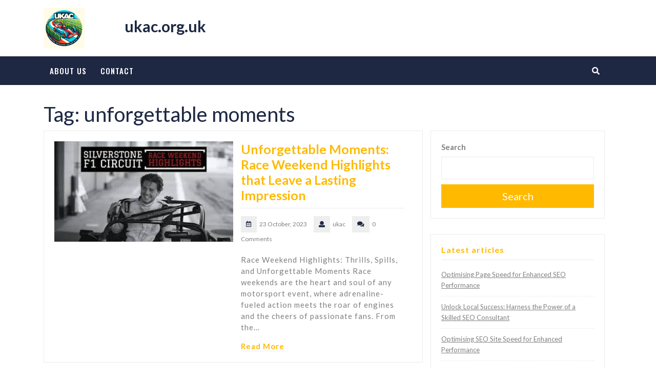

--- FILE ---
content_type: text/html; charset=UTF-8
request_url: https://ukac.org.uk/tag/unforgettable-moments/
body_size: 12880
content:
<!DOCTYPE html>
<html lang="en-US">
<head>
  <meta charset="UTF-8">
  <meta name="viewport" content="width=device-width">
  <meta name='robots' content='index, follow, max-image-preview:large, max-snippet:-1, max-video-preview:-1' />
	<style>img:is([sizes="auto" i], [sizes^="auto," i]) { contain-intrinsic-size: 3000px 1500px }</style>
	
	<!-- This site is optimized with the Yoast SEO plugin v26.3 - https://yoast.com/wordpress/plugins/seo/ -->
	<title>unforgettable moments Archives - ukac.org.uk</title>
	<link rel="canonical" href="https://ukac.org.uk/tag/unforgettable-moments/" />
	<meta property="og:locale" content="en_US" />
	<meta property="og:type" content="article" />
	<meta property="og:title" content="unforgettable moments Archives - ukac.org.uk" />
	<meta property="og:url" content="https://ukac.org.uk/tag/unforgettable-moments/" />
	<meta property="og:site_name" content="ukac.org.uk" />
	<meta name="twitter:card" content="summary_large_image" />
	<script type="application/ld+json" class="yoast-schema-graph">{"@context":"https://schema.org","@graph":[{"@type":"CollectionPage","@id":"https://ukac.org.uk/tag/unforgettable-moments/","url":"https://ukac.org.uk/tag/unforgettable-moments/","name":"unforgettable moments Archives - ukac.org.uk","isPartOf":{"@id":"https://ukac.org.uk/#website"},"primaryImageOfPage":{"@id":"https://ukac.org.uk/tag/unforgettable-moments/#primaryimage"},"image":{"@id":"https://ukac.org.uk/tag/unforgettable-moments/#primaryimage"},"thumbnailUrl":"https://ukac.org.uk/wp-content/uploads/2023/11/race-weekend-highlights-0.jpg","breadcrumb":{"@id":"https://ukac.org.uk/tag/unforgettable-moments/#breadcrumb"},"inLanguage":"en-US"},{"@type":"ImageObject","inLanguage":"en-US","@id":"https://ukac.org.uk/tag/unforgettable-moments/#primaryimage","url":"https://ukac.org.uk/wp-content/uploads/2023/11/race-weekend-highlights-0.jpg","contentUrl":"https://ukac.org.uk/wp-content/uploads/2023/11/race-weekend-highlights-0.jpg","width":300,"height":168,"caption":"race weekend highlights"},{"@type":"BreadcrumbList","@id":"https://ukac.org.uk/tag/unforgettable-moments/#breadcrumb","itemListElement":[{"@type":"ListItem","position":1,"name":"Home","item":"https://ukac.org.uk/"},{"@type":"ListItem","position":2,"name":"unforgettable moments"}]},{"@type":"WebSite","@id":"https://ukac.org.uk/#website","url":"https://ukac.org.uk/","name":"ukac.org.uk","description":"Celebrating the Thrill of Autograss Racing in the UK","publisher":{"@id":"https://ukac.org.uk/#organization"},"potentialAction":[{"@type":"SearchAction","target":{"@type":"EntryPoint","urlTemplate":"https://ukac.org.uk/?s={search_term_string}"},"query-input":{"@type":"PropertyValueSpecification","valueRequired":true,"valueName":"search_term_string"}}],"inLanguage":"en-US"},{"@type":"Organization","@id":"https://ukac.org.uk/#organization","name":"ukac.org.uk","url":"https://ukac.org.uk/","logo":{"@type":"ImageObject","inLanguage":"en-US","@id":"https://ukac.org.uk/#/schema/logo/image/","url":"https://ukac.org.uk/wp-content/uploads/2024/07/sitelogo-1.webp","contentUrl":"https://ukac.org.uk/wp-content/uploads/2024/07/sitelogo-1.webp","width":250,"height":250,"caption":"ukac.org.uk"},"image":{"@id":"https://ukac.org.uk/#/schema/logo/image/"}}]}</script>
	<!-- / Yoast SEO plugin. -->


<link rel='dns-prefetch' href='//fonts.googleapis.com' />
<link rel="alternate" type="application/rss+xml" title="ukac.org.uk &raquo; Feed" href="https://ukac.org.uk/feed/" />
<link rel="alternate" type="application/rss+xml" title="ukac.org.uk &raquo; Comments Feed" href="https://ukac.org.uk/comments/feed/" />
<link rel="alternate" type="application/rss+xml" title="ukac.org.uk &raquo; unforgettable moments Tag Feed" href="https://ukac.org.uk/tag/unforgettable-moments/feed/" />
<script type="text/javascript">
/* <![CDATA[ */
window._wpemojiSettings = {"baseUrl":"https:\/\/s.w.org\/images\/core\/emoji\/16.0.1\/72x72\/","ext":".png","svgUrl":"https:\/\/s.w.org\/images\/core\/emoji\/16.0.1\/svg\/","svgExt":".svg","source":{"concatemoji":"https:\/\/ukac.org.uk\/wp-includes\/js\/wp-emoji-release.min.js?ver=6.8.3"}};
/*! This file is auto-generated */
!function(s,n){var o,i,e;function c(e){try{var t={supportTests:e,timestamp:(new Date).valueOf()};sessionStorage.setItem(o,JSON.stringify(t))}catch(e){}}function p(e,t,n){e.clearRect(0,0,e.canvas.width,e.canvas.height),e.fillText(t,0,0);var t=new Uint32Array(e.getImageData(0,0,e.canvas.width,e.canvas.height).data),a=(e.clearRect(0,0,e.canvas.width,e.canvas.height),e.fillText(n,0,0),new Uint32Array(e.getImageData(0,0,e.canvas.width,e.canvas.height).data));return t.every(function(e,t){return e===a[t]})}function u(e,t){e.clearRect(0,0,e.canvas.width,e.canvas.height),e.fillText(t,0,0);for(var n=e.getImageData(16,16,1,1),a=0;a<n.data.length;a++)if(0!==n.data[a])return!1;return!0}function f(e,t,n,a){switch(t){case"flag":return n(e,"\ud83c\udff3\ufe0f\u200d\u26a7\ufe0f","\ud83c\udff3\ufe0f\u200b\u26a7\ufe0f")?!1:!n(e,"\ud83c\udde8\ud83c\uddf6","\ud83c\udde8\u200b\ud83c\uddf6")&&!n(e,"\ud83c\udff4\udb40\udc67\udb40\udc62\udb40\udc65\udb40\udc6e\udb40\udc67\udb40\udc7f","\ud83c\udff4\u200b\udb40\udc67\u200b\udb40\udc62\u200b\udb40\udc65\u200b\udb40\udc6e\u200b\udb40\udc67\u200b\udb40\udc7f");case"emoji":return!a(e,"\ud83e\udedf")}return!1}function g(e,t,n,a){var r="undefined"!=typeof WorkerGlobalScope&&self instanceof WorkerGlobalScope?new OffscreenCanvas(300,150):s.createElement("canvas"),o=r.getContext("2d",{willReadFrequently:!0}),i=(o.textBaseline="top",o.font="600 32px Arial",{});return e.forEach(function(e){i[e]=t(o,e,n,a)}),i}function t(e){var t=s.createElement("script");t.src=e,t.defer=!0,s.head.appendChild(t)}"undefined"!=typeof Promise&&(o="wpEmojiSettingsSupports",i=["flag","emoji"],n.supports={everything:!0,everythingExceptFlag:!0},e=new Promise(function(e){s.addEventListener("DOMContentLoaded",e,{once:!0})}),new Promise(function(t){var n=function(){try{var e=JSON.parse(sessionStorage.getItem(o));if("object"==typeof e&&"number"==typeof e.timestamp&&(new Date).valueOf()<e.timestamp+604800&&"object"==typeof e.supportTests)return e.supportTests}catch(e){}return null}();if(!n){if("undefined"!=typeof Worker&&"undefined"!=typeof OffscreenCanvas&&"undefined"!=typeof URL&&URL.createObjectURL&&"undefined"!=typeof Blob)try{var e="postMessage("+g.toString()+"("+[JSON.stringify(i),f.toString(),p.toString(),u.toString()].join(",")+"));",a=new Blob([e],{type:"text/javascript"}),r=new Worker(URL.createObjectURL(a),{name:"wpTestEmojiSupports"});return void(r.onmessage=function(e){c(n=e.data),r.terminate(),t(n)})}catch(e){}c(n=g(i,f,p,u))}t(n)}).then(function(e){for(var t in e)n.supports[t]=e[t],n.supports.everything=n.supports.everything&&n.supports[t],"flag"!==t&&(n.supports.everythingExceptFlag=n.supports.everythingExceptFlag&&n.supports[t]);n.supports.everythingExceptFlag=n.supports.everythingExceptFlag&&!n.supports.flag,n.DOMReady=!1,n.readyCallback=function(){n.DOMReady=!0}}).then(function(){return e}).then(function(){var e;n.supports.everything||(n.readyCallback(),(e=n.source||{}).concatemoji?t(e.concatemoji):e.wpemoji&&e.twemoji&&(t(e.twemoji),t(e.wpemoji)))}))}((window,document),window._wpemojiSettings);
/* ]]> */
</script>
<style id='wp-emoji-styles-inline-css' type='text/css'>

	img.wp-smiley, img.emoji {
		display: inline !important;
		border: none !important;
		box-shadow: none !important;
		height: 1em !important;
		width: 1em !important;
		margin: 0 0.07em !important;
		vertical-align: -0.1em !important;
		background: none !important;
		padding: 0 !important;
	}
</style>
<link rel='stylesheet' id='wp-block-library-css' href='https://ukac.org.uk/wp-includes/css/dist/block-library/style.min.css?ver=6.8.3' type='text/css' media='all' />
<style id='wp-block-library-theme-inline-css' type='text/css'>
.wp-block-audio :where(figcaption){color:#555;font-size:13px;text-align:center}.is-dark-theme .wp-block-audio :where(figcaption){color:#ffffffa6}.wp-block-audio{margin:0 0 1em}.wp-block-code{border:1px solid #ccc;border-radius:4px;font-family:Menlo,Consolas,monaco,monospace;padding:.8em 1em}.wp-block-embed :where(figcaption){color:#555;font-size:13px;text-align:center}.is-dark-theme .wp-block-embed :where(figcaption){color:#ffffffa6}.wp-block-embed{margin:0 0 1em}.blocks-gallery-caption{color:#555;font-size:13px;text-align:center}.is-dark-theme .blocks-gallery-caption{color:#ffffffa6}:root :where(.wp-block-image figcaption){color:#555;font-size:13px;text-align:center}.is-dark-theme :root :where(.wp-block-image figcaption){color:#ffffffa6}.wp-block-image{margin:0 0 1em}.wp-block-pullquote{border-bottom:4px solid;border-top:4px solid;color:currentColor;margin-bottom:1.75em}.wp-block-pullquote cite,.wp-block-pullquote footer,.wp-block-pullquote__citation{color:currentColor;font-size:.8125em;font-style:normal;text-transform:uppercase}.wp-block-quote{border-left:.25em solid;margin:0 0 1.75em;padding-left:1em}.wp-block-quote cite,.wp-block-quote footer{color:currentColor;font-size:.8125em;font-style:normal;position:relative}.wp-block-quote:where(.has-text-align-right){border-left:none;border-right:.25em solid;padding-left:0;padding-right:1em}.wp-block-quote:where(.has-text-align-center){border:none;padding-left:0}.wp-block-quote.is-large,.wp-block-quote.is-style-large,.wp-block-quote:where(.is-style-plain){border:none}.wp-block-search .wp-block-search__label{font-weight:700}.wp-block-search__button{border:1px solid #ccc;padding:.375em .625em}:where(.wp-block-group.has-background){padding:1.25em 2.375em}.wp-block-separator.has-css-opacity{opacity:.4}.wp-block-separator{border:none;border-bottom:2px solid;margin-left:auto;margin-right:auto}.wp-block-separator.has-alpha-channel-opacity{opacity:1}.wp-block-separator:not(.is-style-wide):not(.is-style-dots){width:100px}.wp-block-separator.has-background:not(.is-style-dots){border-bottom:none;height:1px}.wp-block-separator.has-background:not(.is-style-wide):not(.is-style-dots){height:2px}.wp-block-table{margin:0 0 1em}.wp-block-table td,.wp-block-table th{word-break:normal}.wp-block-table :where(figcaption){color:#555;font-size:13px;text-align:center}.is-dark-theme .wp-block-table :where(figcaption){color:#ffffffa6}.wp-block-video :where(figcaption){color:#555;font-size:13px;text-align:center}.is-dark-theme .wp-block-video :where(figcaption){color:#ffffffa6}.wp-block-video{margin:0 0 1em}:root :where(.wp-block-template-part.has-background){margin-bottom:0;margin-top:0;padding:1.25em 2.375em}
</style>
<style id='classic-theme-styles-inline-css' type='text/css'>
/*! This file is auto-generated */
.wp-block-button__link{color:#fff;background-color:#32373c;border-radius:9999px;box-shadow:none;text-decoration:none;padding:calc(.667em + 2px) calc(1.333em + 2px);font-size:1.125em}.wp-block-file__button{background:#32373c;color:#fff;text-decoration:none}
</style>
<style id='global-styles-inline-css' type='text/css'>
:root{--wp--preset--aspect-ratio--square: 1;--wp--preset--aspect-ratio--4-3: 4/3;--wp--preset--aspect-ratio--3-4: 3/4;--wp--preset--aspect-ratio--3-2: 3/2;--wp--preset--aspect-ratio--2-3: 2/3;--wp--preset--aspect-ratio--16-9: 16/9;--wp--preset--aspect-ratio--9-16: 9/16;--wp--preset--color--black: #000000;--wp--preset--color--cyan-bluish-gray: #abb8c3;--wp--preset--color--white: #ffffff;--wp--preset--color--pale-pink: #f78da7;--wp--preset--color--vivid-red: #cf2e2e;--wp--preset--color--luminous-vivid-orange: #ff6900;--wp--preset--color--luminous-vivid-amber: #fcb900;--wp--preset--color--light-green-cyan: #7bdcb5;--wp--preset--color--vivid-green-cyan: #00d084;--wp--preset--color--pale-cyan-blue: #8ed1fc;--wp--preset--color--vivid-cyan-blue: #0693e3;--wp--preset--color--vivid-purple: #9b51e0;--wp--preset--gradient--vivid-cyan-blue-to-vivid-purple: linear-gradient(135deg,rgba(6,147,227,1) 0%,rgb(155,81,224) 100%);--wp--preset--gradient--light-green-cyan-to-vivid-green-cyan: linear-gradient(135deg,rgb(122,220,180) 0%,rgb(0,208,130) 100%);--wp--preset--gradient--luminous-vivid-amber-to-luminous-vivid-orange: linear-gradient(135deg,rgba(252,185,0,1) 0%,rgba(255,105,0,1) 100%);--wp--preset--gradient--luminous-vivid-orange-to-vivid-red: linear-gradient(135deg,rgba(255,105,0,1) 0%,rgb(207,46,46) 100%);--wp--preset--gradient--very-light-gray-to-cyan-bluish-gray: linear-gradient(135deg,rgb(238,238,238) 0%,rgb(169,184,195) 100%);--wp--preset--gradient--cool-to-warm-spectrum: linear-gradient(135deg,rgb(74,234,220) 0%,rgb(151,120,209) 20%,rgb(207,42,186) 40%,rgb(238,44,130) 60%,rgb(251,105,98) 80%,rgb(254,248,76) 100%);--wp--preset--gradient--blush-light-purple: linear-gradient(135deg,rgb(255,206,236) 0%,rgb(152,150,240) 100%);--wp--preset--gradient--blush-bordeaux: linear-gradient(135deg,rgb(254,205,165) 0%,rgb(254,45,45) 50%,rgb(107,0,62) 100%);--wp--preset--gradient--luminous-dusk: linear-gradient(135deg,rgb(255,203,112) 0%,rgb(199,81,192) 50%,rgb(65,88,208) 100%);--wp--preset--gradient--pale-ocean: linear-gradient(135deg,rgb(255,245,203) 0%,rgb(182,227,212) 50%,rgb(51,167,181) 100%);--wp--preset--gradient--electric-grass: linear-gradient(135deg,rgb(202,248,128) 0%,rgb(113,206,126) 100%);--wp--preset--gradient--midnight: linear-gradient(135deg,rgb(2,3,129) 0%,rgb(40,116,252) 100%);--wp--preset--font-size--small: 13px;--wp--preset--font-size--medium: 20px;--wp--preset--font-size--large: 36px;--wp--preset--font-size--x-large: 42px;--wp--preset--spacing--20: 0.44rem;--wp--preset--spacing--30: 0.67rem;--wp--preset--spacing--40: 1rem;--wp--preset--spacing--50: 1.5rem;--wp--preset--spacing--60: 2.25rem;--wp--preset--spacing--70: 3.38rem;--wp--preset--spacing--80: 5.06rem;--wp--preset--shadow--natural: 6px 6px 9px rgba(0, 0, 0, 0.2);--wp--preset--shadow--deep: 12px 12px 50px rgba(0, 0, 0, 0.4);--wp--preset--shadow--sharp: 6px 6px 0px rgba(0, 0, 0, 0.2);--wp--preset--shadow--outlined: 6px 6px 0px -3px rgba(255, 255, 255, 1), 6px 6px rgba(0, 0, 0, 1);--wp--preset--shadow--crisp: 6px 6px 0px rgba(0, 0, 0, 1);}:where(.is-layout-flex){gap: 0.5em;}:where(.is-layout-grid){gap: 0.5em;}body .is-layout-flex{display: flex;}.is-layout-flex{flex-wrap: wrap;align-items: center;}.is-layout-flex > :is(*, div){margin: 0;}body .is-layout-grid{display: grid;}.is-layout-grid > :is(*, div){margin: 0;}:where(.wp-block-columns.is-layout-flex){gap: 2em;}:where(.wp-block-columns.is-layout-grid){gap: 2em;}:where(.wp-block-post-template.is-layout-flex){gap: 1.25em;}:where(.wp-block-post-template.is-layout-grid){gap: 1.25em;}.has-black-color{color: var(--wp--preset--color--black) !important;}.has-cyan-bluish-gray-color{color: var(--wp--preset--color--cyan-bluish-gray) !important;}.has-white-color{color: var(--wp--preset--color--white) !important;}.has-pale-pink-color{color: var(--wp--preset--color--pale-pink) !important;}.has-vivid-red-color{color: var(--wp--preset--color--vivid-red) !important;}.has-luminous-vivid-orange-color{color: var(--wp--preset--color--luminous-vivid-orange) !important;}.has-luminous-vivid-amber-color{color: var(--wp--preset--color--luminous-vivid-amber) !important;}.has-light-green-cyan-color{color: var(--wp--preset--color--light-green-cyan) !important;}.has-vivid-green-cyan-color{color: var(--wp--preset--color--vivid-green-cyan) !important;}.has-pale-cyan-blue-color{color: var(--wp--preset--color--pale-cyan-blue) !important;}.has-vivid-cyan-blue-color{color: var(--wp--preset--color--vivid-cyan-blue) !important;}.has-vivid-purple-color{color: var(--wp--preset--color--vivid-purple) !important;}.has-black-background-color{background-color: var(--wp--preset--color--black) !important;}.has-cyan-bluish-gray-background-color{background-color: var(--wp--preset--color--cyan-bluish-gray) !important;}.has-white-background-color{background-color: var(--wp--preset--color--white) !important;}.has-pale-pink-background-color{background-color: var(--wp--preset--color--pale-pink) !important;}.has-vivid-red-background-color{background-color: var(--wp--preset--color--vivid-red) !important;}.has-luminous-vivid-orange-background-color{background-color: var(--wp--preset--color--luminous-vivid-orange) !important;}.has-luminous-vivid-amber-background-color{background-color: var(--wp--preset--color--luminous-vivid-amber) !important;}.has-light-green-cyan-background-color{background-color: var(--wp--preset--color--light-green-cyan) !important;}.has-vivid-green-cyan-background-color{background-color: var(--wp--preset--color--vivid-green-cyan) !important;}.has-pale-cyan-blue-background-color{background-color: var(--wp--preset--color--pale-cyan-blue) !important;}.has-vivid-cyan-blue-background-color{background-color: var(--wp--preset--color--vivid-cyan-blue) !important;}.has-vivid-purple-background-color{background-color: var(--wp--preset--color--vivid-purple) !important;}.has-black-border-color{border-color: var(--wp--preset--color--black) !important;}.has-cyan-bluish-gray-border-color{border-color: var(--wp--preset--color--cyan-bluish-gray) !important;}.has-white-border-color{border-color: var(--wp--preset--color--white) !important;}.has-pale-pink-border-color{border-color: var(--wp--preset--color--pale-pink) !important;}.has-vivid-red-border-color{border-color: var(--wp--preset--color--vivid-red) !important;}.has-luminous-vivid-orange-border-color{border-color: var(--wp--preset--color--luminous-vivid-orange) !important;}.has-luminous-vivid-amber-border-color{border-color: var(--wp--preset--color--luminous-vivid-amber) !important;}.has-light-green-cyan-border-color{border-color: var(--wp--preset--color--light-green-cyan) !important;}.has-vivid-green-cyan-border-color{border-color: var(--wp--preset--color--vivid-green-cyan) !important;}.has-pale-cyan-blue-border-color{border-color: var(--wp--preset--color--pale-cyan-blue) !important;}.has-vivid-cyan-blue-border-color{border-color: var(--wp--preset--color--vivid-cyan-blue) !important;}.has-vivid-purple-border-color{border-color: var(--wp--preset--color--vivid-purple) !important;}.has-vivid-cyan-blue-to-vivid-purple-gradient-background{background: var(--wp--preset--gradient--vivid-cyan-blue-to-vivid-purple) !important;}.has-light-green-cyan-to-vivid-green-cyan-gradient-background{background: var(--wp--preset--gradient--light-green-cyan-to-vivid-green-cyan) !important;}.has-luminous-vivid-amber-to-luminous-vivid-orange-gradient-background{background: var(--wp--preset--gradient--luminous-vivid-amber-to-luminous-vivid-orange) !important;}.has-luminous-vivid-orange-to-vivid-red-gradient-background{background: var(--wp--preset--gradient--luminous-vivid-orange-to-vivid-red) !important;}.has-very-light-gray-to-cyan-bluish-gray-gradient-background{background: var(--wp--preset--gradient--very-light-gray-to-cyan-bluish-gray) !important;}.has-cool-to-warm-spectrum-gradient-background{background: var(--wp--preset--gradient--cool-to-warm-spectrum) !important;}.has-blush-light-purple-gradient-background{background: var(--wp--preset--gradient--blush-light-purple) !important;}.has-blush-bordeaux-gradient-background{background: var(--wp--preset--gradient--blush-bordeaux) !important;}.has-luminous-dusk-gradient-background{background: var(--wp--preset--gradient--luminous-dusk) !important;}.has-pale-ocean-gradient-background{background: var(--wp--preset--gradient--pale-ocean) !important;}.has-electric-grass-gradient-background{background: var(--wp--preset--gradient--electric-grass) !important;}.has-midnight-gradient-background{background: var(--wp--preset--gradient--midnight) !important;}.has-small-font-size{font-size: var(--wp--preset--font-size--small) !important;}.has-medium-font-size{font-size: var(--wp--preset--font-size--medium) !important;}.has-large-font-size{font-size: var(--wp--preset--font-size--large) !important;}.has-x-large-font-size{font-size: var(--wp--preset--font-size--x-large) !important;}
:where(.wp-block-post-template.is-layout-flex){gap: 1.25em;}:where(.wp-block-post-template.is-layout-grid){gap: 1.25em;}
:where(.wp-block-columns.is-layout-flex){gap: 2em;}:where(.wp-block-columns.is-layout-grid){gap: 2em;}
:root :where(.wp-block-pullquote){font-size: 1.5em;line-height: 1.6;}
</style>
<link rel='stylesheet' id='cptch_stylesheet-css' href='https://ukac.org.uk/wp-content/plugins/captcha-bws/css/front_end_style.css?ver=5.2.6' type='text/css' media='all' />
<link rel='stylesheet' id='dashicons-css' href='https://ukac.org.uk/wp-includes/css/dashicons.min.css?ver=6.8.3' type='text/css' media='all' />
<link rel='stylesheet' id='cptch_desktop_style-css' href='https://ukac.org.uk/wp-content/plugins/captcha-bws/css/desktop_style.css?ver=5.2.6' type='text/css' media='all' />
<link rel='stylesheet' id='car-mechanic-fonts-css' href='//fonts.googleapis.com/css?family=Oswald%3A200%2C300%2C400%2C500%2C600%2C700%7CRoboto%3A100%2C100i%2C300%2C400%2C400i%2C500%2C500i%2C700%2C700i%2C900%2C900i%7CLato%3Aital%2Cwght%400%2C100%3B0%2C300%3B0%2C400%3B0%2C700%3B0%2C900%3B1%2C100%3B1%2C300%3B1%2C400%3B1%2C700%3B1%2C900' type='text/css' media='all' />
<link rel='stylesheet' id='bootstrap-css-css' href='https://ukac.org.uk/wp-content/themes/automobile-hub/assets/css/bootstrap.css?ver=6.8.3' type='text/css' media='all' />
<link rel='stylesheet' id='automobile-hub-style-css' href='https://ukac.org.uk/wp-content/themes/automobile-hub/style.css?ver=6.8.3' type='text/css' media='all' />
<style id='automobile-hub-style-inline-css' type='text/css'>
body{max-width: 100%;}#return-to-top{right: 20px;}@media screen and (max-width:575px){.return-to-header{display:none;} }@media screen and (max-width:575px) {#slider .more-btn{display:block;} }.social-media a i{font-size: px;}.logo h1 a, .logo p a{font-size: 30px !important;}.logo p{font-size: 15px;}.main-navigation a{font-size: 15px;}.main-navigation a {text-transform: uppercase;}
</style>
<link rel='stylesheet' id='car-mechanic-child-style-css' href='https://ukac.org.uk/wp-content/themes/car-mechanic/style.css?ver=6.8.3' type='text/css' media='all' />
<style id='car-mechanic-child-style-inline-css' type='text/css'>
body{max-width: 100%;}#return-to-top{right: 20px;}@media screen and (max-width:575px){.return-to-header{display:none;} }@media screen and (max-width:575px) {#slider .more-btn{display:block;} }.social-media a i{font-size: px;}.logo h1 a, .logo p a{font-size: 30px !important;}.logo p{font-size: 15px;}.main-navigation a{font-size: 15px;}.main-navigation a {text-transform: uppercase;}
</style>
<link rel='stylesheet' id='car-mechanic-block-style-css' href='https://ukac.org.uk/wp-content/themes/car-mechanic/assets/css/blocks.css?ver=1.0' type='text/css' media='all' />
<link rel='stylesheet' id='automobile-hub-fonts-css' href='//fonts.googleapis.com/css?family=Oswald%3A200%2C300%2C400%2C500%2C600%2C700%7CRoboto%3A100%2C100i%2C300%2C400%2C400i%2C500%2C500i%2C700%2C700i%2C900%2C900i%7CLato%3Aital%2Cwght%400%2C100%3B0%2C300%3B0%2C400%3B0%2C700%3B0%2C900%3B1%2C100%3B1%2C300%3B1%2C400%3B1%2C700%3B1%2C900' type='text/css' media='all' />
<link rel='stylesheet' id='automobile-hub-block-style-css' href='https://ukac.org.uk/wp-content/themes/car-mechanic/assets/css/blocks.css?ver=1.0' type='text/css' media='all' />
<link rel='stylesheet' id='fontawesome-css-css' href='https://ukac.org.uk/wp-content/themes/automobile-hub/assets/css/fontawesome-all.css?ver=6.8.3' type='text/css' media='all' />
<script type="text/javascript" src="https://ukac.org.uk/wp-includes/js/jquery/jquery.min.js?ver=3.7.1" id="jquery-core-js"></script>
<script type="text/javascript" src="https://ukac.org.uk/wp-includes/js/jquery/jquery-migrate.min.js?ver=3.4.1" id="jquery-migrate-js"></script>
<script type="text/javascript" src="https://ukac.org.uk/wp-content/themes/automobile-hub/assets/js/automobile-hub-custom.js?ver=1" id="automobile-hub-custom-scripts-js"></script>
<script type="text/javascript" src="https://ukac.org.uk/wp-content/themes/automobile-hub/assets/js/bootstrap.js?ver=1" id="bootstrap-js-js"></script>
<script type="text/javascript" src="https://ukac.org.uk/wp-content/themes/automobile-hub/assets/js/focus-nav.js?ver=1" id="automobile-hub-focus-nav-js"></script>
<link rel="https://api.w.org/" href="https://ukac.org.uk/wp-json/" /><link rel="alternate" title="JSON" type="application/json" href="https://ukac.org.uk/wp-json/wp/v2/tags/359" /><link rel="EditURI" type="application/rsd+xml" title="RSD" href="https://ukac.org.uk/xmlrpc.php?rsd" />
<meta name="generator" content="WordPress 6.8.3" />
<style type='text/css' media='all'>		img.custom-logo{
		    width: 80px;
		    max-width: 100%;
		}
	</style><link rel="icon" href="https://ukac.org.uk/wp-content/uploads/2024/07/siteicon-1-100x100.webp" sizes="32x32" />
<link rel="icon" href="https://ukac.org.uk/wp-content/uploads/2024/07/siteicon-1-300x300.webp" sizes="192x192" />
<link rel="apple-touch-icon" href="https://ukac.org.uk/wp-content/uploads/2024/07/siteicon-1-300x300.webp" />
<meta name="msapplication-TileImage" content="https://ukac.org.uk/wp-content/uploads/2024/07/siteicon-1-300x300.webp" />
</head>

<body class="archive tag tag-unforgettable-moments tag-359 wp-custom-logo wp-embed-responsive wp-theme-automobile-hub wp-child-theme-car-mechanic hfeed has-sidebar">



<header role="banner">
	<a class="screen-reader-text skip-link" href="#tp_content">Skip to content</a>
	
<div class="headerbox">
  <div class="container">
    <div class="row">
      <div class="col-lg-4 col-md-12 align-self-md-center">
                  <div class="logo logo-same-line">
            <div class="row">
              <div class="col-lg-5 col-md-5 align-self-md-center">
                <a href="https://ukac.org.uk/" class="custom-logo-link" rel="home"><img width="250" height="250" src="https://ukac.org.uk/wp-content/uploads/2024/07/sitelogo-1.webp" class="custom-logo" alt="sitelogo" decoding="async" fetchpriority="high" srcset="https://ukac.org.uk/wp-content/uploads/2024/07/sitelogo-1.webp 250w, https://ukac.org.uk/wp-content/uploads/2024/07/sitelogo-1-150x150.webp 150w, https://ukac.org.uk/wp-content/uploads/2024/07/sitelogo-1-100x100.webp 100w" sizes="(max-width: 250px) 100vw, 250px" /></a>              </div>
              <div class="col-lg-7 col-md-7 align-self-md-center">
                                  <h1><a href="https://ukac.org.uk/" rel="home">ukac.org.uk</a></h1>
                                                                                </div>
            </div>
          </div>
              </div>
      <div class="call col-lg-2 col-md-4 align-self-md-center">
              </div>
      <div class="email col-lg-3 col-md-4 align-self-md-center">
              </div>
      <div class="col-lg-3 col-md-4 align-self-md-center">
              </div>
      <div class="clear"></div>
    </div>
  </div>
</div>
<div class="menubar " data-sticky="false">
  	<div class="container right_menu">
  		<div class="row">
	    	<div class="menubox col-lg-8 col-md-2 col-3 align-self-center">
	      		<div class="innermenubox">
		      			<div class="toggle-nav mobile-menu">
	            			<button onclick="automobile_hub_menu_open_nav()" class="responsivetoggle"><i class="fas fa-bars"></i><span class="screen-reader-text">Open Button</span></button>
	          			</div>
         	 		<div id="mySidenav" class="nav sidenav">
            			<nav id="site-navigation" class="main-navigation" role="navigation" aria-label="Top Menu">
			              	<div class="main-menu clearfix"><ul id="menu-primary-menu" class="clearfix mobile_nav"><li id="menu-item-16" class="menu-item menu-item-type-post_type menu-item-object-page menu-item-16"><a href="https://ukac.org.uk/about/">About us</a></li>
<li id="menu-item-35" class="menu-item menu-item-type-post_type menu-item-object-page menu-item-35"><a href="https://ukac.org.uk/contact/">Contact</a></li>
</ul></div>              				<a href="javascript:void(0)" class="closebtn mobile-menu" onclick="automobile_hub_menu_close_nav()"><i class="fas fa-times"></i><span class="screen-reader-text">Close Button</span></a>
	            		</nav>
	          		</div>
          			<div class="clearfix"></div>
        		</div>
	    	</div>
			<div class="col-lg-3 col-md-8 col-6 social-media align-self-center">
						                                         			</div>
	    	<div class="search-box col-lg-1 col-md-2 col-3 align-self-center">
	    				        	<button class="search_btn"><i class="fas fa-search"></i></button>
		        	      	</div>
	    </div>
	    <div class="search_outer">
	      	<div class="search_inner">
	        	

<form method="get" class="search-form" action="https://ukac.org.uk/">	
	<input type="search" id="search-form-691175417b7a2" class="search-field" placeholder="Search &hellip;" value="" name="s" />
	<button type="submit" class="search-submit">Search</button>
</form>	        </div>
      	</div>
  	</div>
</div>
</header>
<div class="container">
	<main id="tp_content" role="main">
		<div id="primary" class="content-area">
							<div class="page-header">
					<h1 class="page-title">Tag: <span>unforgettable moments</span></h1>				</div>
			
					        <div class="row m-0">
		          	<div class="col-lg-8 col-md-8">
		           
			            						<article id="post-81" class="post-81 post type-post status-publish format-standard has-post-thumbnail hentry category-uncategorized tag-adrenaline-fueled-action tag-autograph-sessions tag-battles-for-position tag-best-spots-to-watch-the-action tag-breakthrough-performances tag-burning-rubber tag-camaraderie-among-fans-and-participants-alike tag-collisions tag-competition tag-daring-overtakes tag-drama-incidents tag-drivers tag-high-speeds tag-mechanical-failures tag-meet-and-greets tag-motorsport-event tag-nail-biting-finishes tag-passionate-fans tag-pit-walks tag-pl tag-pursuit-of-excellence tag-race-route-and-times tag-race-weekend-highlights tag-race-weekends tag-roar-of-engines tag-screeching-tires tag-skillful-displays tag-speed tag-spills tag-spirit-of-motorsport tag-strategic-overtakes tag-support-of-favorite-drivers-or-teams tag-suspense-element tag-thrills tag-tight-corners tag-unforgettable-moments tag-up-and-coming-talents">
	<div class="page-box row">
	    	        <div class="box-image col-lg-6 col-md-6 p-0">
	            <img width="300" height="168" src="https://ukac.org.uk/wp-content/uploads/2023/11/race-weekend-highlights-0.jpg" class="attachment-post-thumbnail size-post-thumbnail wp-post-image" alt="race weekend highlights" decoding="async" />	   
	        </div>
	    	    <div class="box-content col-lg-6 col-md-6">
	        <h4><a href="https://ukac.org.uk/uncategorized/race-weekend-highlights/" title="Unforgettable Moments: Race Weekend Highlights that Leave a Lasting Impression">Unforgettable Moments: Race Weekend Highlights that Leave a Lasting Impression</a></h4>
	        <div class="box-info">
	        						<i class="far fa-calendar-alt"></i><span class="entry-date">23 October, 2023</span>
													<i class="fas fa-user"></i><span class="entry-author">ukac</span>
													<i class="fas fa-comments"></i><span class="entry-comments">0 Comments</span>
				            </div>
	        <p>Race Weekend Highlights: Thrills, Spills, and Unforgettable Moments Race weekends are the heart and soul of any motorsport event, where adrenaline-fueled action meets the roar of engines and the cheers of passionate fans. From the&hellip;</p>
	        	            <div class="readmore-btn">
	                <a href="https://ukac.org.uk/uncategorized/race-weekend-highlights/" class="blogbutton-small" title="Read More">Read More</a>
	            </div>
	        	    </div>
	    <div class="clearfix"></div>
	</div>
</article>
			            <div class="navigation">
			              			                <div class="clearfix"></div>
			            </div>
		          	</div>
		          	<div class="col-lg-4 col-md-4" id="theme-sidebar"><section id="block-2" class="widget widget_block widget_search"><form role="search" method="get" action="https://ukac.org.uk/" class="wp-block-search__button-outside wp-block-search__text-button wp-block-search"    ><label class="wp-block-search__label" for="wp-block-search__input-1" >Search</label><div class="wp-block-search__inside-wrapper " ><input class="wp-block-search__input" id="wp-block-search__input-1" placeholder="" value="" type="search" name="s" required /><button aria-label="Search" class="wp-block-search__button wp-element-button" type="submit" >Search</button></div></form></section><section id="block-3" class="widget widget_block">
<div class="wp-block-group"><div class="wp-block-group__inner-container is-layout-flow wp-block-group-is-layout-flow">
<h2 class="wp-block-heading">Latest articles</h2>


<ul class="wp-block-latest-posts__list wp-block-latest-posts"><li><a class="wp-block-latest-posts__post-title" href="https://ukac.org.uk/seo/page-speed-for-seo/">Optimising Page Speed for Enhanced SEO Performance</a></li>
<li><a class="wp-block-latest-posts__post-title" href="https://ukac.org.uk/search-engine-optimization/local-seo-consultant/">Unlock Local Success: Harness the Power of a Skilled SEO Consultant</a></li>
<li><a class="wp-block-latest-posts__post-title" href="https://ukac.org.uk/google/seo-site-speed/">Optimising SEO Site Speed for Enhanced Performance</a></li>
<li><a class="wp-block-latest-posts__post-title" href="https://ukac.org.uk/search-engine-marketing/search-engine-consultant/">Unlocking Success: The Expertise of a Search Engine Consultant</a></li>
<li><a class="wp-block-latest-posts__post-title" href="https://ukac.org.uk/seo/page-speed-and-seo/">Optimising Page Speed for Enhanced SEO Performance</a></li>
</ul></div></div>
</section><section id="block-4" class="widget widget_block">
<div class="wp-block-group"><div class="wp-block-group__inner-container is-layout-flow wp-block-group-is-layout-flow">
<h2 class="wp-block-heading">Latest comments</h2>


<ol class="wp-block-latest-comments"><li class="wp-block-latest-comments__comment"><article><footer class="wp-block-latest-comments__comment-meta"><a class="wp-block-latest-comments__comment-author" href="https://ukac.org.uk">ukac</a> on <a class="wp-block-latest-comments__comment-link" href="https://ukac.org.uk/seo/seo-site-analysis-tool/#comment-23">Unlocking SEO Success: Harnessing the Power of an SEO Site Analysis Tool</a></footer></article></li><li class="wp-block-latest-comments__comment"><article><footer class="wp-block-latest-comments__comment-meta"><a class="wp-block-latest-comments__comment-author" href="https://files.fm/f/p4wtr9y5es">seo</a> on <a class="wp-block-latest-comments__comment-link" href="https://ukac.org.uk/seo/seo-site-analysis-tool/#comment-22">Unlocking SEO Success: Harnessing the Power of an SEO Site Analysis Tool</a></footer></article></li><li class="wp-block-latest-comments__comment"><article><footer class="wp-block-latest-comments__comment-meta"><a class="wp-block-latest-comments__comment-author" href="https://ukac.org.uk">ukac</a> on <a class="wp-block-latest-comments__comment-link" href="https://ukac.org.uk/uncategorized/free-bets-grand-national/#comment-19">Unlock Exciting Opportunities with Free Bets for the Grand National</a></footer></article></li><li class="wp-block-latest-comments__comment"><article><footer class="wp-block-latest-comments__comment-meta"><a class="wp-block-latest-comments__comment-author" href="http://Boyarka-Inform.com/">http://Boyarka-Inform.com/</a> on <a class="wp-block-latest-comments__comment-link" href="https://ukac.org.uk/uncategorized/free-bets-grand-national/#comment-18">Unlock Exciting Opportunities with Free Bets for the Grand National</a></footer></article></li><li class="wp-block-latest-comments__comment"><article><footer class="wp-block-latest-comments__comment-meta"><a class="wp-block-latest-comments__comment-author" href="https://ukac.org.uk">ukac</a> on <a class="wp-block-latest-comments__comment-link" href="https://ukac.org.uk/uncategorized/exhaust-systems/#comment-17">Unleashing the Power and Efficiency: The Wonders of Exhaust Systems</a></footer></article></li></ol></div></div>
</section><section id="block-5" class="widget widget_block">
<div class="wp-block-group"><div class="wp-block-group__inner-container is-layout-flow wp-block-group-is-layout-flow">
<h2 class="wp-block-heading">Archive</h2>


<ul class="wp-block-archives-list wp-block-archives">	<li><a href='https://ukac.org.uk/2025/11/'>November 2025</a></li>
	<li><a href='https://ukac.org.uk/2025/10/'>October 2025</a></li>
	<li><a href='https://ukac.org.uk/2025/09/'>September 2025</a></li>
	<li><a href='https://ukac.org.uk/2025/08/'>August 2025</a></li>
	<li><a href='https://ukac.org.uk/2025/07/'>July 2025</a></li>
	<li><a href='https://ukac.org.uk/2025/06/'>June 2025</a></li>
	<li><a href='https://ukac.org.uk/2025/05/'>May 2025</a></li>
	<li><a href='https://ukac.org.uk/2025/04/'>April 2025</a></li>
	<li><a href='https://ukac.org.uk/2025/03/'>March 2025</a></li>
	<li><a href='https://ukac.org.uk/2025/02/'>February 2025</a></li>
	<li><a href='https://ukac.org.uk/2025/01/'>January 2025</a></li>
	<li><a href='https://ukac.org.uk/2024/12/'>December 2024</a></li>
	<li><a href='https://ukac.org.uk/2024/11/'>November 2024</a></li>
	<li><a href='https://ukac.org.uk/2024/10/'>October 2024</a></li>
	<li><a href='https://ukac.org.uk/2024/09/'>September 2024</a></li>
	<li><a href='https://ukac.org.uk/2024/08/'>August 2024</a></li>
	<li><a href='https://ukac.org.uk/2024/07/'>July 2024</a></li>
	<li><a href='https://ukac.org.uk/2024/06/'>June 2024</a></li>
	<li><a href='https://ukac.org.uk/2024/05/'>May 2024</a></li>
	<li><a href='https://ukac.org.uk/2024/04/'>April 2024</a></li>
	<li><a href='https://ukac.org.uk/2024/03/'>March 2024</a></li>
	<li><a href='https://ukac.org.uk/2024/02/'>February 2024</a></li>
	<li><a href='https://ukac.org.uk/2024/01/'>January 2024</a></li>
	<li><a href='https://ukac.org.uk/2023/12/'>December 2023</a></li>
	<li><a href='https://ukac.org.uk/2023/11/'>November 2023</a></li>
	<li><a href='https://ukac.org.uk/2023/10/'>October 2023</a></li>
</ul></div></div>
</section><section id="block-6" class="widget widget_block">
<div class="wp-block-group"><div class="wp-block-group__inner-container is-layout-flow wp-block-group-is-layout-flow">
<h2 class="wp-block-heading">Categories</h2>


<ul class="wp-block-categories-list wp-block-categories">	<li class="cat-item cat-item-3890"><a href="https://ukac.org.uk/category/2019/">2019</a>
</li>
	<li class="cat-item cat-item-6297"><a href="https://ukac.org.uk/category/abs-auto/">abs auto</a>
</li>
	<li class="cat-item cat-item-6296"><a href="https://ukac.org.uk/category/abs-car/">abs car</a>
</li>
	<li class="cat-item cat-item-6860"><a href="https://ukac.org.uk/category/ahrefs/">ahrefs</a>
</li>
	<li class="cat-item cat-item-7306"><a href="https://ukac.org.uk/category/algorithms/">algorithms</a>
</li>
	<li class="cat-item cat-item-6768"><a href="https://ukac.org.uk/category/analyse-seo/">analyse seo</a>
</li>
	<li class="cat-item cat-item-7168"><a href="https://ukac.org.uk/category/analytics-seo/">analytics seo</a>
</li>
	<li class="cat-item cat-item-6671"><a href="https://ukac.org.uk/category/analyze-competition/">analyze competition</a>
</li>
	<li class="cat-item cat-item-6971"><a href="https://ukac.org.uk/category/audit-report/">audit report</a>
</li>
	<li class="cat-item cat-item-6730"><a href="https://ukac.org.uk/category/audit-web/">audit web</a>
</li>
	<li class="cat-item cat-item-6922"><a href="https://ukac.org.uk/category/auditing-software/">auditing software</a>
</li>
	<li class="cat-item cat-item-6979"><a href="https://ukac.org.uk/category/auditor-seo/">auditor seo</a>
</li>
	<li class="cat-item cat-item-5087"><a href="https://ukac.org.uk/category/auto-detailing/">auto detailing</a>
</li>
	<li class="cat-item cat-item-6289"><a href="https://ukac.org.uk/category/auto-repair/">auto repair</a>
</li>
	<li class="cat-item cat-item-6842"><a href="https://ukac.org.uk/category/best-website/">best website</a>
</li>
	<li class="cat-item cat-item-6174"><a href="https://ukac.org.uk/category/bmw/">bmw</a>
</li>
	<li class="cat-item cat-item-7362"><a href="https://ukac.org.uk/category/boost/">boost</a>
</li>
	<li class="cat-item cat-item-3600"><a href="https://ukac.org.uk/category/brake/">brake</a>
</li>
	<li class="cat-item cat-item-5388"><a href="https://ukac.org.uk/category/brakes/">brakes</a>
</li>
	<li class="cat-item cat-item-3621"><a href="https://ukac.org.uk/category/braking/">braking</a>
</li>
	<li class="cat-item cat-item-2964"><a href="https://ukac.org.uk/category/bulls/">bulls</a>
</li>
	<li class="cat-item cat-item-3575"><a href="https://ukac.org.uk/category/car/">car</a>
</li>
	<li class="cat-item cat-item-5088"><a href="https://ukac.org.uk/category/car-cleaning/">car cleaning</a>
</li>
	<li class="cat-item cat-item-5089"><a href="https://ukac.org.uk/category/car-cleaning-service/">car cleaning service</a>
</li>
	<li class="cat-item cat-item-3574"><a href="https://ukac.org.uk/category/car-parts/">car parts</a>
</li>
	<li class="cat-item cat-item-6288"><a href="https://ukac.org.uk/category/car-repairs/">car repairs</a>
</li>
	<li class="cat-item cat-item-3573"><a href="https://ukac.org.uk/category/carparts/">carparts</a>
</li>
	<li class="cat-item cat-item-3889"><a href="https://ukac.org.uk/category/championship/">championship</a>
</li>
	<li class="cat-item cat-item-6748"><a href="https://ukac.org.uk/category/check/">check</a>
</li>
	<li class="cat-item cat-item-6595"><a href="https://ukac.org.uk/category/checkers/">checkers</a>
</li>
	<li class="cat-item cat-item-6760"><a href="https://ukac.org.uk/category/checkers-free/">checkers free</a>
</li>
	<li class="cat-item cat-item-7318"><a href="https://ukac.org.uk/category/checkers-online/">checkers online</a>
</li>
	<li class="cat-item cat-item-3507"><a href="https://ukac.org.uk/category/clothes/">clothes</a>
</li>
	<li class="cat-item cat-item-3508"><a href="https://ukac.org.uk/category/clothes-shops/">clothes shops</a>
</li>
	<li class="cat-item cat-item-5671"><a href="https://ukac.org.uk/category/company-experts/">company experts</a>
</li>
	<li class="cat-item cat-item-6662"><a href="https://ukac.org.uk/category/competition-analysis/">competition analysis</a>
</li>
	<li class="cat-item cat-item-6666"><a href="https://ukac.org.uk/category/competitive-analysis/">competitive analysis</a>
</li>
	<li class="cat-item cat-item-6665"><a href="https://ukac.org.uk/category/competitor-analysis/">competitor analysis</a>
</li>
	<li class="cat-item cat-item-6663"><a href="https://ukac.org.uk/category/competitor-research/">competitor research</a>
</li>
	<li class="cat-item cat-item-48"><a href="https://ukac.org.uk/category/consultant/">consultant</a>
</li>
	<li class="cat-item cat-item-45"><a href="https://ukac.org.uk/category/consultants/">consultants</a>
</li>
	<li class="cat-item cat-item-5724"><a href="https://ukac.org.uk/category/consulting-companies/">consulting companies</a>
</li>
	<li class="cat-item cat-item-4926"><a href="https://ukac.org.uk/category/driver/">driver</a>
</li>
	<li class="cat-item cat-item-3964"><a href="https://ukac.org.uk/category/electricity/">electricity</a>
</li>
	<li class="cat-item cat-item-44"><a href="https://ukac.org.uk/category/engine/">engine</a>
</li>
	<li class="cat-item cat-item-4443"><a href="https://ukac.org.uk/category/engine-optimization/">engine optimization</a>
</li>
	<li class="cat-item cat-item-49"><a href="https://ukac.org.uk/category/engineering/">engineering</a>
</li>
	<li class="cat-item cat-item-6517"><a href="https://ukac.org.uk/category/england/">england</a>
</li>
	<li class="cat-item cat-item-5548"><a href="https://ukac.org.uk/category/expert/">expert</a>
</li>
	<li class="cat-item cat-item-5694"><a href="https://ukac.org.uk/category/expert-company/">expert company</a>
</li>
	<li class="cat-item cat-item-47"><a href="https://ukac.org.uk/category/expert-seo-consultant/">expert seo consultant</a>
</li>
	<li class="cat-item cat-item-4924"><a href="https://ukac.org.uk/category/f1/">f1</a>
</li>
	<li class="cat-item cat-item-6882"><a href="https://ukac.org.uk/category/factor/">factor</a>
</li>
	<li class="cat-item cat-item-7138"><a href="https://ukac.org.uk/category/factors/">factors</a>
</li>
	<li class="cat-item cat-item-6071"><a href="https://ukac.org.uk/category/fall-protection/">fall protection</a>
</li>
	<li class="cat-item cat-item-3038"><a href="https://ukac.org.uk/category/fire-safety/">fire safety</a>
</li>
	<li class="cat-item cat-item-4890"><a href="https://ukac.org.uk/category/football/">football</a>
</li>
	<li class="cat-item cat-item-4925"><a href="https://ukac.org.uk/category/formula-1/">formula 1</a>
</li>
	<li class="cat-item cat-item-6582"><a href="https://ukac.org.uk/category/free/">free</a>
</li>
	<li class="cat-item cat-item-5160"><a href="https://ukac.org.uk/category/free-bet/">free bet</a>
</li>
	<li class="cat-item cat-item-6587"><a href="https://ukac.org.uk/category/free-keyword-tool/">free keyword tool</a>
</li>
	<li class="cat-item cat-item-6773"><a href="https://ukac.org.uk/category/free-seo-analysis/">free seo analysis</a>
</li>
	<li class="cat-item cat-item-6970"><a href="https://ukac.org.uk/category/free-seo-report/">free seo report</a>
</li>
	<li class="cat-item cat-item-6547"><a href="https://ukac.org.uk/category/free-seo-software/">free seo software</a>
</li>
	<li class="cat-item cat-item-6862"><a href="https://ukac.org.uk/category/free-webmaster/">free webmaster</a>
</li>
	<li class="cat-item cat-item-6841"><a href="https://ukac.org.uk/category/free-website/">free website</a>
</li>
	<li class="cat-item cat-item-6972"><a href="https://ukac.org.uk/category/free-website-report/">free website report</a>
</li>
	<li class="cat-item cat-item-6360"><a href="https://ukac.org.uk/category/freelancer/">freelancer</a>
</li>
	<li class="cat-item cat-item-5790"><a href="https://ukac.org.uk/category/games/">games</a>
</li>
	<li class="cat-item cat-item-4442"><a href="https://ukac.org.uk/category/google/">google</a>
</li>
	<li class="cat-item cat-item-6593"><a href="https://ukac.org.uk/category/google-keyword-tool/">google keyword tool</a>
</li>
	<li class="cat-item cat-item-4445"><a href="https://ukac.org.uk/category/google-optimize/">google optimize</a>
</li>
	<li class="cat-item cat-item-7150"><a href="https://ukac.org.uk/category/google-page-rank/">google page rank</a>
</li>
	<li class="cat-item cat-item-6877"><a href="https://ukac.org.uk/category/google-page-speed/">google page speed</a>
</li>
	<li class="cat-item cat-item-7149"><a href="https://ukac.org.uk/category/google-pagerank/">google pagerank</a>
</li>
	<li class="cat-item cat-item-6879"><a href="https://ukac.org.uk/category/google-pagespeed/">google pagespeed</a>
</li>
	<li class="cat-item cat-item-7246"><a href="https://ukac.org.uk/category/google-pagespeed-insights/">google pagespeed insights</a>
</li>
	<li class="cat-item cat-item-4446"><a href="https://ukac.org.uk/category/google-search/">google search</a>
</li>
	<li class="cat-item cat-item-4447"><a href="https://ukac.org.uk/category/google-search-engine/">google search engine</a>
</li>
	<li class="cat-item cat-item-7124"><a href="https://ukac.org.uk/category/google-serp-position/">google serp position</a>
</li>
	<li class="cat-item cat-item-6651"><a href="https://ukac.org.uk/category/google-sites/">google sites</a>
</li>
	<li class="cat-item cat-item-7252"><a href="https://ukac.org.uk/category/google-speed-test/">google speed test</a>
</li>
	<li class="cat-item cat-item-7294"><a href="https://ukac.org.uk/category/google-testing/">google testing</a>
</li>
	<li class="cat-item cat-item-4448"><a href="https://ukac.org.uk/category/google-tools/">google tools</a>
</li>
	<li class="cat-item cat-item-7110"><a href="https://ukac.org.uk/category/google-web-search/">google web search</a>
</li>
	<li class="cat-item cat-item-7192"><a href="https://ukac.org.uk/category/google-website-optimizer/">google website optimizer</a>
</li>
	<li class="cat-item cat-item-6070"><a href="https://ukac.org.uk/category/harness/">harness</a>
</li>
	<li class="cat-item cat-item-6244"><a href="https://ukac.org.uk/category/helmet/">helmet</a>
</li>
	<li class="cat-item cat-item-97"><a href="https://ukac.org.uk/category/horse-racing/">horse racing</a>
</li>
	<li class="cat-item cat-item-7411"><a href="https://ukac.org.uk/category/internet-marketing/">internet marketing</a>
</li>
	<li class="cat-item cat-item-6661"><a href="https://ukac.org.uk/category/keyword-analysis/">keyword analysis</a>
</li>
	<li class="cat-item cat-item-6667"><a href="https://ukac.org.uk/category/keyword-analysis-tool/">keyword analysis tool</a>
</li>
	<li class="cat-item cat-item-6670"><a href="https://ukac.org.uk/category/keyword-analyzer/">keyword analyzer</a>
</li>
	<li class="cat-item cat-item-6591"><a href="https://ukac.org.uk/category/keyword-checker/">keyword checker</a>
</li>
	<li class="cat-item cat-item-6673"><a href="https://ukac.org.uk/category/keyword-competition/">keyword competition</a>
</li>
	<li class="cat-item cat-item-6672"><a href="https://ukac.org.uk/category/keyword-competitor/">keyword competitor</a>
</li>
	<li class="cat-item cat-item-7038"><a href="https://ukac.org.uk/category/keyword-difficulty/">keyword difficulty</a>
</li>
	<li class="cat-item cat-item-7040"><a href="https://ukac.org.uk/category/keyword-difficulty-tool/">keyword difficulty tool</a>
</li>
	<li class="cat-item cat-item-6586"><a href="https://ukac.org.uk/category/keyword-position-checker/">keyword position checker</a>
</li>
	<li class="cat-item cat-item-7136"><a href="https://ukac.org.uk/category/keyword-rank-checker/">keyword rank checker</a>
</li>
	<li class="cat-item cat-item-6664"><a href="https://ukac.org.uk/category/keyword-research/">keyword research</a>
</li>
	<li class="cat-item cat-item-6668"><a href="https://ukac.org.uk/category/keyword-research-tool/">keyword research tool</a>
</li>
	<li class="cat-item cat-item-6592"><a href="https://ukac.org.uk/category/keyword-search-tool/">keyword search tool</a>
</li>
	<li class="cat-item cat-item-6585"><a href="https://ukac.org.uk/category/keyword-tool/">keyword tool</a>
</li>
	<li class="cat-item cat-item-7129"><a href="https://ukac.org.uk/category/keyword-tools/">keyword tools</a>
</li>
	<li class="cat-item cat-item-7253"><a href="https://ukac.org.uk/category/load-test/">load test</a>
</li>
	<li class="cat-item cat-item-7251"><a href="https://ukac.org.uk/category/load-testing/">load testing</a>
</li>
	<li class="cat-item cat-item-7414"><a href="https://ukac.org.uk/category/local/">local</a>
</li>
	<li class="cat-item cat-item-7409"><a href="https://ukac.org.uk/category/local-seo/">local seo</a>
</li>
	<li class="cat-item cat-item-7410"><a href="https://ukac.org.uk/category/local-seo-services/">local seo services</a>
</li>
	<li class="cat-item cat-item-50"><a href="https://ukac.org.uk/category/marketing/">marketing</a>
</li>
	<li class="cat-item cat-item-5152"><a href="https://ukac.org.uk/category/marketing-agency/">marketing agency</a>
</li>
	<li class="cat-item cat-item-1717"><a href="https://ukac.org.uk/category/motorsport/">motorsport</a>
</li>
	<li class="cat-item cat-item-5982"><a href="https://ukac.org.uk/category/olbg/">olbg</a>
</li>
	<li class="cat-item cat-item-6823"><a href="https://ukac.org.uk/category/online/">online</a>
</li>
	<li class="cat-item cat-item-3981"><a href="https://ukac.org.uk/category/optim/">optim</a>
</li>
	<li class="cat-item cat-item-5695"><a href="https://ukac.org.uk/category/optimizely/">optimizely</a>
</li>
	<li class="cat-item cat-item-6479"><a href="https://ukac.org.uk/category/page-analysis/">page analysis</a>
</li>
	<li class="cat-item cat-item-6475"><a href="https://ukac.org.uk/category/page-analyzer/">page analyzer</a>
</li>
	<li class="cat-item cat-item-6883"><a href="https://ukac.org.uk/category/page-optimization/">page optimization</a>
</li>
	<li class="cat-item cat-item-6489"><a href="https://ukac.org.uk/category/page-rank/">page rank</a>
</li>
	<li class="cat-item cat-item-7108"><a href="https://ukac.org.uk/category/page-rank-checker/">page rank checker</a>
</li>
	<li class="cat-item cat-item-6884"><a href="https://ukac.org.uk/category/page-speed/">page speed</a>
</li>
	<li class="cat-item cat-item-7249"><a href="https://ukac.org.uk/category/page-speed-insights/">page speed insights</a>
</li>
	<li class="cat-item cat-item-7391"><a href="https://ukac.org.uk/category/page-speed-optimization/">page speed optimization</a>
</li>
	<li class="cat-item cat-item-7390"><a href="https://ukac.org.uk/category/page-speed-optimization-tool/">page speed optimization tool</a>
</li>
	<li class="cat-item cat-item-7148"><a href="https://ukac.org.uk/category/pagerank-checker/">pagerank checker</a>
</li>
	<li class="cat-item cat-item-6878"><a href="https://ukac.org.uk/category/pagespeed/">pagespeed</a>
</li>
	<li class="cat-item cat-item-7247"><a href="https://ukac.org.uk/category/pagespeed-insights/">pagespeed insights</a>
</li>
	<li class="cat-item cat-item-7254"><a href="https://ukac.org.uk/category/performance-test/">performance test</a>
</li>
	<li class="cat-item cat-item-7250"><a href="https://ukac.org.uk/category/performance-testing/">performance testing</a>
</li>
	<li class="cat-item cat-item-7256"><a href="https://ukac.org.uk/category/performance-tool/">performance tool</a>
</li>
	<li class="cat-item cat-item-2930"><a href="https://ukac.org.uk/category/personal-protective-equipment/">personal protective equipment</a>
</li>
	<li class="cat-item cat-item-7121"><a href="https://ukac.org.uk/category/position/">position</a>
</li>
	<li class="cat-item cat-item-4036"><a href="https://ukac.org.uk/category/ppe/">ppe</a>
</li>
	<li class="cat-item cat-item-4891"><a href="https://ukac.org.uk/category/racing-post/">racing post</a>
</li>
	<li class="cat-item cat-item-6589"><a href="https://ukac.org.uk/category/rank-checker/">rank checker</a>
</li>
	<li class="cat-item cat-item-6652"><a href="https://ukac.org.uk/category/rank-score/">rank score</a>
</li>
	<li class="cat-item cat-item-6944"><a href="https://ukac.org.uk/category/ranking-check/">ranking check</a>
</li>
	<li class="cat-item cat-item-6584"><a href="https://ukac.org.uk/category/ranking-tool/">ranking tool</a>
</li>
	<li class="cat-item cat-item-6487"><a href="https://ukac.org.uk/category/rating/">rating</a>
</li>
	<li class="cat-item cat-item-2963"><a href="https://ukac.org.uk/category/red/">red</a>
</li>
	<li class="cat-item cat-item-2965"><a href="https://ukac.org.uk/category/red-bull/">red bull</a>
</li>
	<li class="cat-item cat-item-6290"><a href="https://ukac.org.uk/category/repair/">repair</a>
</li>
	<li class="cat-item cat-item-6785"><a href="https://ukac.org.uk/category/research-research/">research research</a>
</li>
	<li class="cat-item cat-item-7295"><a href="https://ukac.org.uk/category/results/">results</a>
</li>
	<li class="cat-item cat-item-2943"><a href="https://ukac.org.uk/category/safety-shop/">safety shop</a>
</li>
	<li class="cat-item cat-item-7213"><a href="https://ukac.org.uk/category/se-ranking/">se ranking</a>
</li>
	<li class="cat-item cat-item-6786"><a href="https://ukac.org.uk/category/search-analysis/">search analysis</a>
</li>
	<li class="cat-item cat-item-42"><a href="https://ukac.org.uk/category/search-engine-consultants/">search engine consultants</a>
</li>
	<li class="cat-item cat-item-43"><a href="https://ukac.org.uk/category/search-engine-experts/">search engine experts</a>
</li>
	<li class="cat-item cat-item-39"><a href="https://ukac.org.uk/category/search-engine-marketing/">search engine marketing</a>
</li>
	<li class="cat-item cat-item-3980"><a href="https://ukac.org.uk/category/search-engine-optimisation/">search engine optimisation</a>
</li>
	<li class="cat-item cat-item-38"><a href="https://ukac.org.uk/category/search-engine-optimization/">search engine optimization</a>
</li>
	<li class="cat-item cat-item-5670"><a href="https://ukac.org.uk/category/search-engine-optimization-companies/">search engine optimization companies</a>
</li>
	<li class="cat-item cat-item-5149"><a href="https://ukac.org.uk/category/search-engine-optimization-company/">search engine optimization company</a>
</li>
	<li class="cat-item cat-item-7412"><a href="https://ukac.org.uk/category/search-engine-optimization-expert/">search engine optimization expert</a>
</li>
	<li class="cat-item cat-item-4449"><a href="https://ukac.org.uk/category/search-engine-optimization-service/">search engine optimization service</a>
</li>
	<li class="cat-item cat-item-7134"><a href="https://ukac.org.uk/category/search-engine-position/">search engine position</a>
</li>
	<li class="cat-item cat-item-7135"><a href="https://ukac.org.uk/category/search-engine-position-checker/">search engine position checker</a>
</li>
	<li class="cat-item cat-item-46"><a href="https://ukac.org.uk/category/search-engines/">search engines</a>
</li>
	<li class="cat-item cat-item-5146"><a href="https://ukac.org.uk/category/search-marketing/">search marketing</a>
</li>
	<li class="cat-item cat-item-7413"><a href="https://ukac.org.uk/category/search-marketing-expert/">search marketing expert</a>
</li>
	<li class="cat-item cat-item-5545"><a href="https://ukac.org.uk/category/search-optimisation/">search optimisation</a>
</li>
	<li class="cat-item cat-item-6784"><a href="https://ukac.org.uk/category/search-page/">search page</a>
</li>
	<li class="cat-item cat-item-40"><a href="https://ukac.org.uk/category/seo/">seo</a>
</li>
	<li class="cat-item cat-item-5147"><a href="https://ukac.org.uk/category/seo-agency/">seo agency</a>
</li>
	<li class="cat-item cat-item-6473"><a href="https://ukac.org.uk/category/seo-analyzer/">seo analyzer</a>
</li>
	<li class="cat-item cat-item-6630"><a href="https://ukac.org.uk/category/seo-audit/">seo audit</a>
</li>
	<li class="cat-item cat-item-6731"><a href="https://ukac.org.uk/category/seo-audit-tool/">seo audit tool</a>
</li>
	<li class="cat-item cat-item-6478"><a href="https://ukac.org.uk/category/seo-check/">seo check</a>
</li>
	<li class="cat-item cat-item-5150"><a href="https://ukac.org.uk/category/seo-companies/">seo companies</a>
</li>
	<li class="cat-item cat-item-5151"><a href="https://ukac.org.uk/category/seo-company/">seo company</a>
</li>
	<li class="cat-item cat-item-6669"><a href="https://ukac.org.uk/category/seo-competition/">seo competition</a>
</li>
	<li class="cat-item cat-item-41"><a href="https://ukac.org.uk/category/seo-consultants/">seo consultants</a>
</li>
	<li class="cat-item cat-item-5557"><a href="https://ukac.org.uk/category/seo-consulting-experts/">seo consulting experts</a>
</li>
	<li class="cat-item cat-item-5672"><a href="https://ukac.org.uk/category/seo-expert/">seo expert</a>
</li>
	<li class="cat-item cat-item-5148"><a href="https://ukac.org.uk/category/seo-firm/">seo firm</a>
</li>
	<li class="cat-item cat-item-6594"><a href="https://ukac.org.uk/category/seo-keyword-ranking/">seo keyword ranking</a>
</li>
	<li class="cat-item cat-item-7349"><a href="https://ukac.org.uk/category/seo-marketing-services/">seo marketing services</a>
</li>
	<li class="cat-item cat-item-7229"><a href="https://ukac.org.uk/category/seo-me/">seo me</a>
</li>
	<li class="cat-item cat-item-6480"><a href="https://ukac.org.uk/category/seo-on-page/">seo on page</a>
</li>
	<li class="cat-item cat-item-6969"><a href="https://ukac.org.uk/category/seo-report/">seo report</a>
</li>
	<li class="cat-item cat-item-5546"><a href="https://ukac.org.uk/category/seo-search-engine-optimization/">seo search engine optimization</a>
</li>
	<li class="cat-item cat-item-6590"><a href="https://ukac.org.uk/category/seo-serp/">seo serp</a>
</li>
	<li class="cat-item cat-item-5145"><a href="https://ukac.org.uk/category/seo-services/">seo services</a>
</li>
	<li class="cat-item cat-item-7415"><a href="https://ukac.org.uk/category/seo-services-expert/">seo services expert</a>
</li>
	<li class="cat-item cat-item-7312"><a href="https://ukac.org.uk/category/seo-site-checkup/">seo site checkup</a>
</li>
	<li class="cat-item cat-item-7063"><a href="https://ukac.org.uk/category/seo-software-free/">seo software free</a>
</li>
	<li class="cat-item cat-item-7188"><a href="https://ukac.org.uk/category/seo-tester-online/">seo tester online</a>
</li>
	<li class="cat-item cat-item-6728"><a href="https://ukac.org.uk/category/seochecker/">seochecker</a>
</li>
	<li class="cat-item cat-item-7139"><a href="https://ukac.org.uk/category/seorank/">seorank</a>
</li>
	<li class="cat-item cat-item-4444"><a href="https://ukac.org.uk/category/seosearch/">seosearch</a>
</li>
	<li class="cat-item cat-item-7212"><a href="https://ukac.org.uk/category/serank/">serank</a>
</li>
	<li class="cat-item cat-item-7125"><a href="https://ukac.org.uk/category/serp/">serp</a>
</li>
	<li class="cat-item cat-item-7039"><a href="https://ukac.org.uk/category/serp-analysis/">serp analysis</a>
</li>
	<li class="cat-item cat-item-6588"><a href="https://ukac.org.uk/category/serps-rank-checker/">serps rank checker</a>
</li>
	<li class="cat-item cat-item-5558"><a href="https://ukac.org.uk/category/service-expert/">service expert</a>
</li>
	<li class="cat-item cat-item-5153"><a href="https://ukac.org.uk/category/service-marketing/">service marketing</a>
</li>
	<li class="cat-item cat-item-5547"><a href="https://ukac.org.uk/category/services-marketing/">services marketing</a>
</li>
	<li class="cat-item cat-item-2569"><a href="https://ukac.org.uk/category/shirt/">shirt</a>
</li>
	<li class="cat-item cat-item-6474"><a href="https://ukac.org.uk/category/site-analyzer/">site analyzer</a>
</li>
	<li class="cat-item cat-item-6921"><a href="https://ukac.org.uk/category/site-auditor/">site auditor</a>
</li>
	<li class="cat-item cat-item-6477"><a href="https://ukac.org.uk/category/site-checker/">site checker</a>
</li>
	<li class="cat-item cat-item-6488"><a href="https://ukac.org.uk/category/site-engine/">site engine</a>
</li>
	<li class="cat-item cat-item-7255"><a href="https://ukac.org.uk/category/site-insight/">site insight</a>
</li>
	<li class="cat-item cat-item-6653"><a href="https://ukac.org.uk/category/site-rank/">site rank</a>
</li>
	<li class="cat-item cat-item-6631"><a href="https://ukac.org.uk/category/site-rank-checker/">site rank checker</a>
</li>
	<li class="cat-item cat-item-6881"><a href="https://ukac.org.uk/category/site-speed/">site speed</a>
</li>
	<li class="cat-item cat-item-6923"><a href="https://ukac.org.uk/category/siteaudit/">siteaudit</a>
</li>
	<li class="cat-item cat-item-6583"><a href="https://ukac.org.uk/category/small-seo-tools/">small seo tools</a>
</li>
	<li class="cat-item cat-item-6581"><a href="https://ukac.org.uk/category/smallseotools/">smallseotools</a>
</li>
	<li class="cat-item cat-item-6880"><a href="https://ukac.org.uk/category/speed-test-google/">speed test google</a>
</li>
	<li class="cat-item cat-item-5789"><a href="https://ukac.org.uk/category/sports/">sports</a>
</li>
	<li class="cat-item cat-item-2570"><a href="https://ukac.org.uk/category/t-shirt/">t shirt</a>
</li>
	<li class="cat-item cat-item-7425"><a href="https://ukac.org.uk/category/time/">time</a>
</li>
	<li class="cat-item cat-item-7424"><a href="https://ukac.org.uk/category/time-on-page/">time on page</a>
</li>
	<li class="cat-item cat-item-6596"><a href="https://ukac.org.uk/category/tool-rank/">tool rank</a>
</li>
	<li class="cat-item cat-item-6855"><a href="https://ukac.org.uk/category/top-free/">top free</a>
</li>
	<li class="cat-item cat-item-5791"><a href="https://ukac.org.uk/category/uk-racing/">uk racing</a>
</li>
	<li class="cat-item cat-item-1"><a href="https://ukac.org.uk/category/uncategorized/">Uncategorized</a>
</li>
	<li class="cat-item cat-item-7109"><a href="https://ukac.org.uk/category/web-and-seo/">web and seo</a>
</li>
	<li class="cat-item cat-item-6822"><a href="https://ukac.org.uk/category/web-page-analyzer/">web page analyzer</a>
</li>
	<li class="cat-item cat-item-7169"><a href="https://ukac.org.uk/category/web-seo-analytics/">web seo analytics</a>
</li>
	<li class="cat-item cat-item-7293"><a href="https://ukac.org.uk/category/web-test/">web test</a>
</li>
	<li class="cat-item cat-item-6861"><a href="https://ukac.org.uk/category/webmaster-tools/">webmaster tools</a>
</li>
	<li class="cat-item cat-item-6476"><a href="https://ukac.org.uk/category/website/">website</a>
</li>
	<li class="cat-item cat-item-6472"><a href="https://ukac.org.uk/category/website-analysis/">website analysis</a>
</li>
	<li class="cat-item cat-item-6920"><a href="https://ukac.org.uk/category/website-auditor/">website auditor</a>
</li>
	<li class="cat-item cat-item-6815"><a href="https://ukac.org.uk/category/website-checker/">website checker</a>
</li>
	<li class="cat-item cat-item-6632"><a href="https://ukac.org.uk/category/website-seo-audit/">website seo audit</a>
</li>
	<li class="cat-item cat-item-6729"><a href="https://ukac.org.uk/category/website-seo-check/">website seo check</a>
</li>
	<li class="cat-item cat-item-7248"><a href="https://ukac.org.uk/category/website-speed-test/">website speed test</a>
</li>
	<li class="cat-item cat-item-6245"><a href="https://ukac.org.uk/category/welding-helmet/">welding helmet</a>
</li>
	<li class="cat-item cat-item-6246"><a href="https://ukac.org.uk/category/welding-safety/">welding safety</a>
</li>
	<li class="cat-item cat-item-6173"><a href="https://ukac.org.uk/category/wheel/">wheel</a>
</li>
</ul></div></div>
</section></div>
		        </div>
		    		</div>
	</main>
</div>


		</div>
		<footer id="footer" class="site-footer" role="contentinfo">
			
<div class="container">
    <aside class="widget-area row" role="complementary" aria-label="Footer">
        <div class="col-lg-3 col-1">
                    </div>
                        <div class="col-lg-3 col-2">
                                    </div><!-- .footer-one-box -->
                                <div class="col-lg-3 col-3">
                                    </div><!-- .footer-one-box -->
                                <div class="col-lg-3 col-4">
                                    </div><!-- .footer-one-box -->
                    </aside>
</div>
<div class="site-info">
    <div class="container">
       © Copyright ukac.org.uk
    </div>
</div>									<div class="return-to-header">
						<a href="javascript:" id="return-to-top"><i class="fas fa-arrow-up"></i></a>
					</div>
						</footer>
	</div>
</div>
<script type="speculationrules">
{"prefetch":[{"source":"document","where":{"and":[{"href_matches":"\/*"},{"not":{"href_matches":["\/wp-*.php","\/wp-admin\/*","\/wp-content\/uploads\/*","\/wp-content\/*","\/wp-content\/plugins\/*","\/wp-content\/themes\/car-mechanic\/*","\/wp-content\/themes\/automobile-hub\/*","\/*\\?(.+)"]}},{"not":{"selector_matches":"a[rel~=\"nofollow\"]"}},{"not":{"selector_matches":".no-prefetch, .no-prefetch a"}}]},"eagerness":"conservative"}]}
</script>
<script type="text/javascript" src="https://ukac.org.uk/wp-includes/js/comment-reply.min.js?ver=6.8.3" id="comment-reply-js" async="async" data-wp-strategy="async"></script>

</body>
</html>

<!--
Performance optimized by W3 Total Cache. Learn more: https://www.boldgrid.com/w3-total-cache/

Object Caching 0/0 objects using Memcached
Page Caching using Memcached 

Served from: ukac.org.uk @ 2025-11-10 05:16:49 by W3 Total Cache
-->

--- FILE ---
content_type: text/css
request_url: https://ukac.org.uk/wp-content/themes/car-mechanic/style.css?ver=6.8.3
body_size: 2743
content:
/*
Theme Name: Car Mechanic
Template: automobile-hub
Text Domain: car-mechanic
Author: ThemesPride
Author URI: https://www.themespride.com/
Theme URI: https://www.themespride.com/themes/free-mechanic-wordpress-theme/
License: GNU General Public License v3 or later
License URI: http://www.gnu.org/licenses/gpl-3.0.html
Description: Car Mechanic is a wonderful free WP theme for car and auto wash, car repair, buses and truck services, car and automobile dealers, car rental services, and motor retailers. Its design is minimal and elegant for bringing a clean and sophisticated layout focusing entirely on your services. This elegant theme is made up of clean and secure codes and tries to bring you a highly optimized design that will result in a faster page load time and doesn’t make your visitors keep waiting for your page to load. It has a catchy banner and wonderful sessions such as Testimonial, Team, etc. sharing the details regarding your team members. It is user-friendly bringing some easy customization options that can allow even novices and beginners to craft their own website without even writing a single line of code. With a lot of Call to Action Buttons (CTA) included in the design, you will experience better conversions as well as an interactive environment on your website. This modern theme is responsive making your website look great across the devices and has SEO-friendly codes that can easily fetch you good ranks in the SERPs to get the desired traffic and more customers. It is created using the Bootstrap framework and has translation options ready.
Tags: wide-blocks, block-styles, one-column, two-columns, right-sidebar, left-sidebar, three-columns, four-columns, grid-layout, custom-colors, custom-header, flexible-header, custom-background, custom-menu, custom-logo, editor-style, featured-images,featured-image-header, footer-widgets, full-width-template, sticky-post, theme-options, threaded-comments, blog, e-commerce, photography
Version: 2.7
Tested up to: 6.3
Requires PHP: 5.6
Requires at least: 5.0
*/

h1, h2, h3, h4, h5, h6,body,p.simplep,#theme-sidebar button[type="submit"], #footer button[type="submit"],.more-btn a{
    font-family: 'Lato', sans-serif;
}
.page-box h4 a{
    letter-spacing: unset;
}

#footer h1.wp-block-heading, #footer h2.wp-block-heading, #footer h3.wp-block-heading,#footer h4.wp-block-heading, #footer h5.wp-block-heading, #footer h6.wp-block-heading ,
#theme-sidebar h3, #theme-sidebar h1.wp-block-heading, #theme-sidebar h2.wp-block-heading, #theme-sidebar h3.wp-block-heading,#theme-sidebar h4.wp-block-heading, #theme-sidebar h5.wp-block-heading, #theme-sidebar h6.wp-block-heading, a,.box-content a, #theme-sidebar .textwidget a, #footer .textwidget a, .comment-body a, .entry-content a, .entry-summary a,.main-navigation a:hover,.search-box i,#theme-sidebar h3,#theme-sidebar a:hover,.headerbox i:hover,.main-navigation .current_page_item > a, .main-navigation .current-menu-item > a, .main-navigation .current_page_ancestor > a,.social-media i:hover,#about h3,#main-content a{
    color: #ffba00;
}
.prev.page-numbers, .next.page-numbers,.page-numbers,#theme-sidebar button[type="submit"], #footer button[type="submit"],#theme-sidebar .tagcloud a:hover,.headerbox i, .more-btn i,.headerbox i:after,#comments input[type="submit"],span.meta-nav,.woocommerce #respond input#submit, .woocommerce a.button, .woocommerce button.button, .woocommerce input.button, .woocommerce #respond input#submit.alt, .woocommerce a.button.alt, .woocommerce button.button.alt, .woocommerce input.button.alt,#slider .carousel-control-prev-icon, #slider .carousel-control-next-icon,#return-to-top,.error-404 [type="submit"],button[type="submit"],.site-info{
    background: #ffba00;
}
#footer .tagcloud a:hover,.search_inner form.search-form{
    border-color: #ffba00;
}

h1, h2, h3, h4, h5, h6,.comment-body,.comment-metadata a.comment-edit-link,.box-info i,.logo h1 a,p.infotext,.car-inner-content h3 a,a:hover,h2.woocommerce-loop-product__title, .woocommerce div.product .product_title{
    color: #1e2843;
}
.main-navigation ul ul,.more-btn a:hover,.headerbox i:hover,.woocommerce #respond input#submit:hover, .woocommerce a.button:hover, .woocommerce button.button:hover, .woocommerce input.button:hover, .woocommerce #respond input#submit.alt:hover, .woocommerce a.button.alt:hover, .woocommerce button.button.alt:hover, .woocommerce input.button.alt:hover,.woocommerce span.onsale{
    background: #1e2843;
}

body,.logo p,.page-box p,#theme-sidebar a,.box-info span,#theme-sidebar li,p.simplep{
    color: #808080 !important;
}

.headerbox{
    background: transparent;
}
.headerbox i:after{
    content: none;
}
.headerbox i {
    width: 40px;
    height: 40px;
    padding: 13px 0;
    background: #ffba00;
    text-align: center;
    color: #1e2843;
    border-radius: 0;
}
p.simplep{
    font-size: 16px;
}
.logo h1 a{
    font-size: 30px;
}
.menubar{
    background: #1e2843;
    border: none;
}
.main-navigation li.page_item_has_children:after,
.main-navigation li.menu-item-has-children:after{
    color: #fff;
}
.main-navigation li,.main-navigation li:last-child,.search-box i{
    border: none;
}
.main-navigation ul ul li, .menubar.scrolled .main-navigation ul ul li {
    border-bottom: 1px solid #2d3750;
}
.site-info a,.social-media i,.main-navigation a,.search-box i,#about a,.more-btn a:hover,#footer li a,#footer .tagcloud a,#footer .textwidget,#footer li,#footer th, #footer td,#footer tr,.site-info p{
    color: #fff;
}
a.button.product_type_simple.add_to_cart_button.ajax_add_to_cart {
    color: #fff !important;
}
#footer h3,#footer .widget_rss li,#footer .tagcloud a,#footer th, #footer td,#footer tr,#footer table#wp-calendar{
    border-color: #fff;
}
.woocommerce ul.products li.product a {
    text-decoration: none !important;
}

/* Slider Css  */

#slider{
    background: #000;
}
#slider img {
    opacity: 0.4;
}
#slider .inner_carousel h2{
    font-size: 55px;
    font-weight: bold;
}
#slider .carousel-caption {
    right: 50%;
}
.more-btn{
    display: inline-block;
}
.more-btn a {
    padding: 15px 30px;
    font-size: 15px;
    background: #f9ba02;
}
.more-btn a:hover{
    color: #fff !important;
}
.next,.page-numbers:hover{
    color:#fff!important ;
}
.more-btn i{
    display: none;
}
#slider .carousel-control-prev-icon, #slider .carousel-control-next-icon{
    border-radius: 0;
}
#slider .carousel-control-prev-icon:hover, #slider .carousel-control-next-icon:hover{
  background: #000000;
  color: #fff;
}

/* Best sticky header  */
.menubar.scrolled {
    margin-top: 32px;
}

/* Best Car Deal Css  */

p.section_text {
    width: 50%;
    margin: 0 auto;
}
.cat-inner-box {
    box-shadow: 0px 6px 12px 0px #ababab;
}
.featured-car-box p {
    color: #fff;
    font-size: 14px;
    font-weight: 700;
    text-align: center;
}
.featured-car-box {
    background: #1e2843;
    padding: 15px 10px;
}
.car-inner-content {
    background: #f9ba02;
    padding: 15px 10px;
}
.car-inner-content h3 {
    font-size: 18px;
}
.car-inner-content p {
    font-size: 18px;
    color: #fff;
    font-weight: bold;
}
.menubar.login-user.stick_head {
    left: 0;
}
nav.woocommerce-MyAccount-navigation ul li:hover{
  background: #f9ba02;
}

@media screen and (max-width: 767px){
    .toggle-nav button{
        color: #ffba00;
    }
    .sidenav{
       background: #1e2843;
    }
    #tp_content,#slider .inner_carousel {
        text-align: center;
    }
    #slider .carousel-caption {
        right: 10%;
        left: 10%;
    }
    #about img {
        padding-top: 15px;
    }
    p.section_text{
        width: auto;
    }
    .menubar.login-user.stick_head{
      margin-top: 0px;
    }
}

@media screen and (min-width: 768px) and (max-width: 1000px){
    .toggle-nav button{
        color: #ffba00;
    }
    #slider .carousel-caption {
        right: 20%;
    }
    .menubar.login-user.stick_head{
      margin-top: 46px;
    }
    .main-navigation ul{
        background: #1e2843;
    }
}

@media screen and (min-width: 1024px) and (max-width: 1199px){
    #slider .inner_carousel h2 {
        font-size: 40px;
    }
}


--- FILE ---
content_type: text/css
request_url: https://ukac.org.uk/wp-content/themes/car-mechanic/assets/css/blocks.css?ver=1.0
body_size: 449
content:
.wp-block-pullquote blockquote, .wp-block-quote:not(.is-large):not(.is-style-large),.wp-block-pullquote {
    border-color: #ffba00;
}
.wp-block-file .wp-block-file__button, .wp-block-button .wp-block-button__link{
	background: #ffba00;
	color: #fff !important;
	border-radius: 30;
    font-weight: 500;
}
.wp-block-file .wp-block-file__button:hover, .wp-block-file .wp-block-file__button:focus, .wp-block-button .wp-block-button__link:hover, .wp-block-button .wp-block-button__link:focus {
    background-color: #1e2843;
    color: #fff !important;
    box-shadow: 0px 15px 30px -17px rgb(0 0 0 / 75%);
}

.wp-block-button.is-style-outline{   
    padding: 15px 0px;
}

.wp-block-button.is-style-squared .wp-block-button__link{
    border-radius: 0px!important;
}

.wp-block-file .wp-block-file__button,
.wp-block-button.is-style-outline .wp-block-button__link {
    border-color: #ffba00!important;
    border: 3px solid;
    background:none;
    color: #ffba00!important;
}
.wp-block-button.is-style-outline .wp-block-button__link:hover{
 border-color: black!important;
 
}

.has-media-on-the-right img{
     width: 21vw;
}

.wp-block-column.is-layout-flow.wp-block-column-is-layout-flow {
    padding: 20px;
}
.wp-block-column.is-layout-flow.wp-block-column-is-layout-flow p{
    margin-bottom: 0px;
}

.page-links{
    clear: both;
}

 